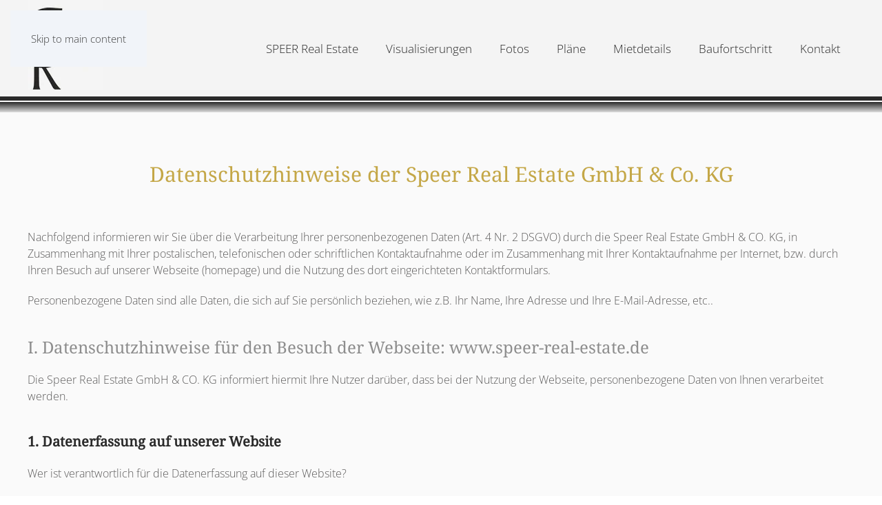

--- FILE ---
content_type: text/html; charset=utf-8
request_url: https://www.speer-real-estate.de/datenschutz.html
body_size: 15182
content:
<!DOCTYPE html>
<html lang="en-gb" dir="ltr">
    <head>
        <meta name="viewport" content="width=device-width, initial-scale=1">
        <link rel="icon" href="/images/favicon-1.png" sizes="any">
                <link rel="apple-touch-icon" href="/images/apple-touch-icon.png">
        <meta charset="utf-8">
	<meta name="author" content="SPEER Real Estate GmbH &amp; Co. KG Mannheim">
	<meta name="robots" content="max-snippet:-1, max-image-preview:large, max-video-preview:-1">
	<meta name="description" content="Datenschutzerklärung: SPEER Real Estate GmbH &amp; Co. KG in Mannheim.">
	<meta name="generator" content="Joomla! - Open Source Content Management">
	<title>Datenschutzerklärung SPEER Real Estate GmbH &amp; Co. KG, Mannheim</title>
<link href="/media/vendor/joomla-custom-elements/css/joomla-alert.min.css?0.4.1" rel="stylesheet">
	<link href="/media/system/css/joomla-fontawesome.min.css?4.5.33" rel="preload" as="style" onload="this.onload=null;this.rel='stylesheet'">
	<link href="/templates/yootheme/css/theme.9.css?1768247481" rel="stylesheet">
	<link href="/media/com_rstbox/css/vendor/animate.min.css?b331d4" rel="stylesheet">
	<link href="/media/com_rstbox/css/engagebox.css?b331d4" rel="stylesheet">
	<style>.eb-1 .eb-dialog{--eb-max-width:60px;--eb-height:auto;--eb-padding:0;--eb-border-radius:0;--eb-background-color:rgba(236, 235, 234, 1);--eb-text-color:rgba(0, 172, 243, 1);--eb-dialog-shadow:var(--eb-shadow-none);--eb-border-style:none;--eb-border-color:rgba(46, 198, 100, 1);--eb-border-width:15px;--eb-overlay-enabled:0;--eb-bg-image-enabled:0;--eb-background-image:none;}.eb-1 .eb-close{--eb-close-button-inside:block;--eb-close-button-outside:none;--eb-close-button-icon:block;--eb-close-button-image:none;--eb-close-button-font-size:22px;--eb-close-button-color:rgba(99, 99, 99, 1);--eb-close-button-hover-color:rgba(179, 179, 179, 1);}.eb-1.eb-inst{justify-content:flex-end;align-items:flex-end;}</style>
	<style>.eb-1 {
                --animation_duration: 400ms;

            }
        </style>
<script type="application/json" class="joomla-script-options new">{"joomla.jtext":{"ERROR":"Error","MESSAGE":"Message","NOTICE":"Notice","WARNING":"Warning","JCLOSE":"Close","JOK":"OK","JOPEN":"Open"},"system.paths":{"root":"","rootFull":"https:\/\/www.speer-real-estate.de\/","base":"","baseFull":"https:\/\/www.speer-real-estate.de\/"},"csrf.token":"10ad77490a3a5f2fc9df8cb082bb84c0","plg_system_schedulerunner":{"interval":300}}</script>
	<script src="/media/system/js/core.min.js?a3d8f8"></script>
	<script src="/media/vendor/webcomponentsjs/js/webcomponents-bundle.min.js?2.8.0" nomodule defer></script>
	<script src="/media/system/js/joomla-hidden-mail.min.js?80d9c7" type="module"></script>
	<script src="/media/system/js/messages.min.js?9a4811" type="module"></script>
	<script src="/media/plg_system_schedulerunner/js/run-schedule.min.js?229d3b" type="module"></script>
	<script src="/templates/yootheme/vendor/assets/uikit/dist/js/uikit.min.js?4.5.33"></script>
	<script src="/templates/yootheme/vendor/assets/uikit/dist/js/uikit-icons-joline.min.js?4.5.33"></script>
	<script src="/templates/yootheme/js/theme.js?4.5.33"></script>
	<script src="/media/com_rstbox/js/engagebox.js?b331d4"></script>
	<script src="/media/com_widgetkit/js/maps.js" defer></script>
	<script type="application/ld+json">{"@context":"https://schema.org","@graph":[{"@type":"Organization","@id":"https://www.speer-real-estate.de/#/schema/Organization/base","name":"SPEER Real Estate GmbH & Co. KG","url":"https://www.speer-real-estate.de/"},{"@type":"WebSite","@id":"https://www.speer-real-estate.de/#/schema/WebSite/base","url":"https://www.speer-real-estate.de/","name":"SPEER Real Estate GmbH & Co. KG","publisher":{"@id":"https://www.speer-real-estate.de/#/schema/Organization/base"}},{"@type":"WebPage","@id":"https://www.speer-real-estate.de/#/schema/WebPage/base","url":"https://www.speer-real-estate.de/datenschutz.html","name":"Datenschutzerklärung SPEER Real Estate GmbH & Co. KG, Mannheim","description":"Datenschutzerklärung: SPEER Real Estate GmbH & Co. KG in Mannheim.","isPartOf":{"@id":"https://www.speer-real-estate.de/#/schema/WebSite/base"},"about":{"@id":"https://www.speer-real-estate.de/#/schema/Organization/base"},"inLanguage":"en-GB"},{"@type":"Article","@id":"https://www.speer-real-estate.de/#/schema/com_content/article/31","name":"Datenschutz","headline":"Datenschutz","inLanguage":"en-GB","isPartOf":{"@id":"https://www.speer-real-estate.de/#/schema/WebPage/base"}}]}</script>
	<script>window.yootheme ||= {}; var $theme = yootheme.theme = {"i18n":{"close":{"label":"Close"},"totop":{"label":"Back to top"},"marker":{"label":"Open"},"navbarToggleIcon":{"label":"Open Menu"},"paginationPrevious":{"label":"Previous page"},"paginationNext":{"label":"Next Page"},"searchIcon":{"toggle":"Open Search","submit":"Submit Search"},"slider":{"next":"Next slide","previous":"Previous slide","slideX":"Slide %s","slideLabel":"%s of %s"},"slideshow":{"next":"Next slide","previous":"Previous slide","slideX":"Slide %s","slideLabel":"%s of %s"},"lightboxPanel":{"next":"Next slide","previous":"Previous slide","slideLabel":"%s of %s","close":"Close"}}};</script>
	<script type="text/javascript">
    UIkit.util.ready(function() {
    UIkit.icon.add('navbar-toggle-icon', '<svg width="30" height="30" viewBox="0 0 20 20" xmlns="http://www.w3.org/2000/svg" data-svg="navbar-toggle-icon"><rect y="9" width="20" height="3"></rect><rect y="3" width="20" height="3"></rect><rect y="15" width="20" height="3"></rect></svg>');
});
</script>
	<!-- Start: Google Structured Data -->
<script type="application/ld+json" data-type="gsd">
{
    "@context": "https://schema.org",
    "@type": "BreadcrumbList",
    "itemListElement": [
        {
            "@type": "ListItem",
            "position": 1,
            "name": "Home",
            "item": "https://www.speer-real-estate.de"
        },
        {
            "@type": "ListItem",
            "position": 2,
            "name": "Datenschutz",
            "item": "https://www.speer-real-estate.de/datenschutz.html"
        }
    ]
}
</script>
<!-- End: Google Structured Data -->

    </head>
    <body class="">

        <div class="uk-hidden-visually uk-notification uk-notification-top-left uk-width-auto">
            <div class="uk-notification-message">
                <a href="#tm-main" class="uk-link-reset">Skip to main content</a>
            </div>
        </div>

        
        
        <div class="tm-page">

                        


<header class="tm-header-mobile uk-hidden@m">


        <div uk-sticky show-on-up animation="uk-animation-slide-top" cls-active="uk-navbar-sticky" sel-target=".uk-navbar-container">
    
        <div class="uk-navbar-container">

            <div class="uk-container uk-container-expand">
                <nav class="uk-navbar" uk-navbar="{&quot;align&quot;:&quot;left&quot;,&quot;container&quot;:&quot;.tm-header-mobile &gt; [uk-sticky]&quot;,&quot;boundary&quot;:&quot;.tm-header-mobile .uk-navbar-container&quot;}">

                    
                                        <div class="uk-navbar-center">

                                                    <a href="https://www.speer-real-estate.de/" aria-label="Back to home" class="uk-logo uk-navbar-item">
    <picture>
<source type="image/webp" srcset="/templates/yootheme/cache/22/speer-real-estate-logo-m-22e96b6d.webp 80w" sizes="(min-width: 80px) 80px">
<img alt="SPEER Real Estate" loading="eager" src="/templates/yootheme/cache/af/speer-real-estate-logo-m-af4336ad.png" width="80" height="87">
</picture></a>
                        
                        
                    </div>
                    
                                        <div class="uk-navbar-right">

                        
                                                    <a uk-toggle href="#tm-dialog-mobile" class="uk-navbar-toggle">

        
        <div uk-navbar-toggle-icon></div>

        
    </a>
                        
                    </div>
                    
                </nav>
            </div>

        </div>

        </div>
    



        <div id="tm-dialog-mobile" uk-offcanvas="container: true; overlay: true" mode="slide" flip>
        <div class="uk-offcanvas-bar uk-flex uk-flex-column">

                        <button class="uk-offcanvas-close uk-close-large" type="button" uk-close uk-toggle="cls: uk-close-large; mode: media; media: @s"></button>
            
                        <div class="uk-margin-auto-vertical">
                
<div class="uk-grid uk-child-width-1-1" uk-grid>    <div>
<div class="uk-panel" id="module-menu-dialog-mobile">

    
    
<ul class="uk-nav uk-nav-default">
    
	<li class="item-200"><a href="/">SPEER Real Estate</a></li>
	<li class="item-254"><a href="/visualisierungen.html">Visualisierungen</a></li>
	<li class="item-275"><a href="/impressionen.html">Fotos</a></li>
	<li class="item-255"><a href="/plaene.html">Pläne</a></li>
	<li class="item-252"><a href="/mietdetails.html">Mietdetails</a></li>
	<li class="item-253"><a href="/baufortschritt.html">Baufortschritt</a></li>
	<li class="item-202"><a href="/kontakt.html">Kontakt</a></li></ul>

</div>
</div>    <div>
<div class="uk-panel" id="module-124">

    
    
<ul class="uk-nav uk-nav-default">
    
	<li class="item-126"><a href="/impressum.html">Impressum</a></li>
	<li class="item-127 uk-active"><a href="/datenschutz.html">Datenschutz</a></li></ul>

</div>
</div></div>
            </div>
            
            
        </div>
    </div>
    
    
    

</header>




<header class="tm-header uk-visible@m">



        <div uk-sticky media="@m" cls-active="uk-navbar-sticky" sel-target=".uk-navbar-container">
    
        <div class="uk-navbar-container">

            <div class="uk-container">
                <nav class="uk-navbar" uk-navbar="{&quot;align&quot;:&quot;left&quot;,&quot;container&quot;:&quot;.tm-header &gt; [uk-sticky]&quot;,&quot;boundary&quot;:&quot;.tm-header .uk-navbar-container&quot;}">

                                        <div class="uk-navbar-left ">

                                                    <a href="https://www.speer-real-estate.de/" aria-label="Back to home" class="uk-logo uk-navbar-item">
    <picture>
<source type="image/webp" srcset="/templates/yootheme/cache/99/speer-real-estate-logo-h-99f48314.webp 110w" sizes="(min-width: 110px) 110px">
<img alt="SPEER Real Estate" loading="eager" src="/templates/yootheme/cache/aa/speer-real-estate-logo-h-aa16206f.jpeg" width="110" height="130">
</picture></a>
                        
                        
                        
                    </div>
                    
                    
                                        <div class="uk-navbar-right">

                                                    
<ul class="uk-navbar-nav">
    
	<li class="item-200"><a href="/">SPEER Real Estate</a></li>
	<li class="item-254"><a href="/visualisierungen.html">Visualisierungen</a></li>
	<li class="item-275"><a href="/impressionen.html">Fotos</a></li>
	<li class="item-255"><a href="/plaene.html">Pläne</a></li>
	<li class="item-252"><a href="/mietdetails.html">Mietdetails</a></li>
	<li class="item-253"><a href="/baufortschritt.html">Baufortschritt</a></li>
	<li class="item-202"><a href="/kontakt.html">Kontakt</a></li></ul>

                        
                                                    
                        
                    </div>
                    
                </nav>
            </div>

        </div>

        </div>
    







</header>

            
            

            <main id="tm-main" >

                
                <div id="system-message-container" aria-live="polite"></div>

                <!-- Builder #page -->
<div class="uk-section-default uk-section uk-padding-remove-vertical" uk-scrollspy="target: [uk-scrollspy-class]; cls: uk-animation-fade; delay: false;">
    
        
        
        
            
                
                    <div class="uk-grid tm-grid-expand uk-grid-collapse uk-child-width-1-1 uk-margin-remove-vertical">
<div class="uk-width-1-1@m">
    
        
            
            
            
                
                    <div uk-scrollspy-class><div style="margin-top: 2px; height: 15px; background: linear-gradient(to bottom, #2a2a2a,#ddd);"></div></div>
                
            
        
    
</div></div>
                
            
        
    
</div>
<div class="uk-section-default uk-section">
    
        
        
        
            
                                <div class="uk-container">                
                    <div class="uk-grid tm-grid-expand uk-child-width-1-1 uk-margin">
<div class="uk-width-1-1@m">
    
        
            
            
            
                
                    
<h1 class="uk-h1 uk-text-center">        Datenschutzhinweise der Speer Real Estate GmbH & Co. KG    </h1>
                
            
        
    
</div></div><div class="uk-grid tm-grid-expand uk-grid-large uk-child-width-1-1 uk-margin-medium">
<div class="uk-width-1-1@m">
    
        
            
            
            
                
                    <div class="uk-panel uk-margin"><title></title>
<p>Nachfolgend informieren wir Sie über die Verarbeitung Ihrer personenbezogenen Daten (Art. 4 Nr. 2 DSGVO) durch die Speer Real Estate GmbH & CO. KG,  in Zusammenhang mit Ihrer postalischen, telefonischen oder schriftlichen Kontaktaufnahme  oder im Zusammenhang mit Ihrer Kontaktaufnahme per Internet, bzw. durch Ihren Besuch auf unserer Webseite (homepage)  und die Nutzung des dort eingerichteten Kontaktformulars. 
</p>
<p>Personenbezogene Daten sind alle Daten, die sich auf Sie persönlich beziehen, wie z.B. Ihr Name, Ihre Adresse und Ihre E-Mail-Adresse, etc..
</p>

<h2>I. Datenschutzhinweise für den Besuch der Webseite: www.speer-real-estate.de</h2>

<p>Die Speer Real Estate GmbH & CO. KG informiert hiermit Ihre Nutzer darüber, dass bei der Nutzung der Webseite, personenbezogene Daten von Ihnen verarbeitet werden.
</p>
<h3>1. Datenerfassung auf unserer Website</h3>

<p>Wer ist verantwortlich für die Datenerfassung auf dieser Website?</p><p>
Die Datenverarbeitung auf dieser Website erfolgt durch den Websitebetreiber. Dessen Kontaktdaten können Sie dem Impressum dieser Website entnehmen.</p>

<p>Wie erfassen wir Ihre Daten?</p>

<p>Ihre Daten werden zum einen dadurch erhoben, dass Sie uns diese mitteilen. Hierbei kann es sich z.B. um Daten handeln, die Sie in ein Kontaktformular eingeben.
Mit jedem Zugriff auf dieses Angebot werden durch uns bzw. den Webspace-Provider automatisch Informationen erfasst. Diese Informationen, auch als Server-Logfiles bezeichnet, sind allgemeiner Natur und erlauben keine Rückschlüsse auf Ihre Person. 
Erfasst werden unter anderem: Name der Webseite, Datei, Datum, Datenmenge, Webbrowser und Webbrowser-Version, Betriebssystem, der Domainname Ihres Internet-Providers, die sogenannte Referrer-URL (jene Seite, von der aus Sie auf unser Angebot zugegriffen haben) und die IP-Adresse.
Ohne diese Daten wäre es technisch teils nicht möglich, die Inhalte der Webseite auszuliefern und darzustellen. Insofern ist die Erfassung der Daten zwingend notwendig. Darüber hinaus verwenden wir die anonymen Informationen für statistische Zwecke. Sie helfen uns bei der Optimierung des Angebots und der Technik. Wir behalten uns zudem das Recht vor, die Log-Files bei Verdacht auf eine rechtswidrige Nutzung unseres Angebotes nachträglich zu kontrollieren. </p>

<p>Datensparsamkeit
</p>
<p>Personenbezogene Daten speichern wir gemäß den Grundsätzen der Datenvermeidung und Datensparsamkeit nur so lange, wie es erforderlich ist oder vom Gesetzgeber her vorgeschrieben wird (gesetzliche Speicherfrist). Entfällt der Zweck der erhobenen Informationen oder endet die Speicherfrist, sperren oder löschen wir die Daten. </p><p>
Ihre Rechte auf Auskunft, Berichtigung, Sperre, Löschung und Widerspruch</p><p>
Sie haben das Recht, auf Antrag unentgeltlich eine Auskunft, über die bei uns gespeicherten personenbezogenen Daten, anzufordern und/oder eine Berichtigung, Sperrung oder Löschung zu verlangen. Ausnahmen: Es handelt sich um die vorgeschriebene Datenspeicherung zur Geschäftsabwicklung oder die Daten unterliegen der gesetzlichen Aufbewahrungspflicht.<br>
Für diese Zwecke kontaktieren Sie uns bitte (Kontaktdaten unter 3.). <br>
Um eine Datensperre jederzeit berücksichtigen zu können, ist es erforderlich, die Daten für Kontrollzwecke in einer Sperrdatei vorzuhalten. Besteht keine gesetzliche Archivierungspflicht, können Sie auch die Löschung der Daten verlangen. Anderenfalls sperren wir die Daten, sofern Sie dies wünschen.</p>

<p>Welche Rechte haben Sie bezüglich Ihrer Daten?
</p>
<p>Sie haben jederzeit das Recht unentgeltlich Auskunft über Herkunft, Empfänger und Zweck Ihrer gespeicherten personenbezogenen Daten zu erhalten. Sie haben außerdem ein Recht, die Berichtigung, Sperrung oder Löschung dieser Daten zu verlangen. Hierzu sowie zu weiteren Fragen zum Thema Datenschutz können Sie sich jederzeit unter der im Impressum angegebenen Adresse an uns.
</p>
<h3>2.	Änderung unserer Datenschutzerklärung
</h3>
<p>Um zu gewährleisten, dass unsere Datenschutzerklärung stets den aktuellen gesetzlichen Vorgaben entspricht, behalten wir uns jederzeit Änderungen vor. Das gilt auch für den Fall, dass die Datenschutzerklärung aufgrund neuer oder überarbeiteter Leistungen, zum Beispiel neuer Serviceleistungen, angepasst werden muss. Die neue Datenschutzerklärung greift dann bei Ihrem nächsten Besuch auf unserem Angebot.
</p>
<p>Kontaktformular
</p>
<p>Wenn Sie uns über das Onlineformular oder per E-Mail kontaktieren, speichern wir die von Ihnen getätigten Angaben, um Ihre Anfrage beantworten und mögliche Anschlussfragen stellen zu können. 
</p>
<p>Analyse-Tools und Tools von Drittanbietern</p>

<p>Beim Besuch unserer Website kann Ihr Surf-Verhalten statistisch ausgewertet werden. Das geschieht vor allem mit Cookies und mit sogenannten Analyseprogrammen. Die Analyse Ihres Surf-Verhaltens erfolgt in der Regel anonym; das Surf-Verhalten kann nicht zu Ihnen zurückverfolgt werden. Sie können dieser Analyse widersprechen oder sie durch die Nichtbenutzung bestimmter Tools verhindern. Detaillierte Informationen dazu finden Sie in der folgenden Datenschutzerklärung.</p>

<p>Sie können dieser Analyse widersprechen. Über die Widerspruchsmöglichkeiten werden wir Sie in dieser Datenschutzerklärung informieren.
</p>
<h3>3. Allgemeine Hinweise und Pflichtinformationen
</h3>
<p>Datenschutz
</p>
<p>Die Betreiber dieser Seiten nehmen den Schutz Ihrer persönlichen Daten sehr ernst und halten uns strikt an die zurzeit gültigen Regeln des Datenschutzgesetzes. Personenbezogene Daten werden auf dieser Webseite nur im technisch notwendigen Umfang erhoben. In keinem Fall werden die erhobenen Daten verkauft oder an Dritte überlassen. </p>

<p>Wenn Sie diese Website benutzen, werden verschiedene personenbezogene Daten erhoben. Personenbezogene Daten sind Daten, mit denen Sie persönlich identifiziert werden können. Die nachstehende Erklärung gibt Ihnen einen Überblick wie wir, von der Firma Speer Real Estate GmbH & Co. KG, diesen Schutz gewährleisten und welche Art von Daten zu welchem Zweck erhoben wird: 
</p>
<p>Wir weisen darauf hin, dass die Datenübertragung im Internet (z.B. bei der Kommunikation per E-Mail) Sicherheitslücken aufweisen kann. Ein lückenloser Schutz der Daten vor dem Zugriff durch Dritte ist nicht möglich.
</p>
<p>Hinweis zur verantwortlichen Stelle
</p>
<p>Die verantwortliche Stelle für die Datenverarbeitung auf dieser Website ist:
</p>
<p>Speer Real Estate GmbH & Co. KG<br>
vertreten durch die Komplementärin Speer Real Estate Verwaltungs GmbH<br>
vertreten durch die Geschäftsführer Daniela Speer und Michael Speer <br>
Schneeberger Str. 16 <br>68309 Mannheim<br>
Telefon: 0621/976 953 60<br>
E-Mail: <joomla-hidden-mail  is-link="1" is-email="1" first="aW5mbw==" last="c3BlZXItcmVhbC1lc3RhdGUuZGU=" text="aW5mb0BzcGVlci1yZWFsLWVzdGF0ZS5kZQ==" base="" >This email address is being protected from spambots. You need JavaScript enabled to view it.</joomla-hidden-mail><br>
<a href="https://www.speer-real-estate.de">https://www.speer-real-estate.de</a></p>

<p>Verantwortliche Stelle ist die natürliche oder juristische Person, die allein oder gemeinsam mit anderen über die Zwecke und Mittel der Verarbeitung von personenbezogenen Daten (z.B. Namen, E-Mail-Adressen o. ä.) entscheidet. 
</p>
<p>Widerruf Ihrer Einwilligung zur Datenverarbeitung
</p>
<p>Viele Datenverarbeitungsvorgänge sind nur mit Ihrer ausdrücklichen Einwilligung möglich. Sie können eine bereits erteilte Einwilligung jederzeit widerrufen. Dazu reicht eine formlose Mitteilung per E-Mail an uns. Die Rechtmäßigkeit der bis zum Widerruf erfolgten Datenverarbeitung bleibt vom Widerruf unberührt. 
</p>
<p>Beschwerderecht bei der zuständigen Aufsichtsbehörde
</p>
<p>Im Falle datenschutzrechtlicher Verstöße steht dem Betroffenen ein Beschwerderecht bei der zuständigen Aufsichtsbehörde zu. Zuständige Aufsichtsbehörde in datenschutzrechtlichen Fragen ist der Landesdatenschutzbeauftragte des Bundeslandes, in dem unser Unternehmen seinen Sitz hat. Eine Liste der Datenschutzbeauftragten sowie deren Kontaktdaten können folgendem Link entnommen werden: <a href="https://www.bfdi.bund.de/DE/Infothek/Anschriften_Links/anschriften_links-node.html" target="_blank">https://www.bfdi.bund.de/DE/Infothek/Anschriften_Links/anschriften_links-node.html</a>. </p>
<p>SSL- bzw. TLS-Verschlüsselung
</p>
<p>Diese Seite nutzt aus Sicherheitsgründen und zum Schutz der Übertragung vertraulicher Inhalte, wie zum Beispiel Bestellungen oder Anfragen, die Sie an uns als Seitenbetreiber senden, eine SSL-bzw. TLS-Verschlüsselung. Eine verschlüsselte Verbindung erkennen Sie daran, dass die Adresszeile des Browsers von "http://" auf "https://" wechselt und an dem Schloss-Symbol in Ihrer Browserzeile.<br>
Wenn die SSL- bzw. TLS-Verschlüsselung aktiviert ist, können die Daten, die Sie an uns übermitteln, nicht von Dritten mitgelesen werden. </p>
<p>Auskunft, Sperrung, Löschung
</p>
<p>Sie haben im Rahmen der geltenden gesetzlichen Bestimmungen jederzeit das Recht auf unentgeltliche Auskunft über Ihre gespeicherten personenbezogenen Daten, deren Herkunft und Empfänger und den Zweck der Datenverarbeitung und ggf. ein Recht auf Berichtigung, Sperrung oder Löschung dieser Daten. Hierzu sowie zu weiteren Fragen zum Thema personenbezogene Daten können Sie sich jederzeit unter der im Impressum angegebenen Adresse an uns wenden.
</p>
<p>Widerspruch gegen Werbe-Mails</p>

<p>Der Nutzung von im Rahmen der Impressumspflicht veröffentlichten Kontaktdaten zur Übersendung von nicht ausdrücklich angeforderter Werbung und Informationsmaterialien wird hiermit widersprochen. Die Betreiber der Seiten behalten sich ausdrücklich rechtliche Schritte im Falle der unverlangten Zusendung von Werbeinformationen, etwa durch Spam-E-Mails, vor.
</p>
<h3>4. Datenerfassung auf unserer Website</h3>

<p>Cookies
</p>
<p>Die Internetseiten verwenden teilweise so genannte Cookies. Cookies richten auf Ihrem Rechner keinen Schaden an und enthalten keine Viren. Cookies dienen dazu, unser Angebot nutzerfreundlicher, effektiver und sicherer zu machen. Cookies sind kleine Textdateien, die auf Ihrem Rechner abgelegt werden und die Ihr Browser speichert.<br>
Die meisten der von uns verwendeten Cookies sind so genannte "Session-Cookies". Sie werden nach Ende Ihres Besuchs automatisch gelöscht. Andere Cookies bleiben auf Ihrem Endgerät gespeichert bis Sie diese löschen. Diese Cookies ermöglichen es uns, Ihren Browser beim nächsten Besuch wiederzuerkennen.<br>
Sie können Ihren Browser so einstellen, dass Sie über das Setzen von Cookies informiert werden und Cookies nur im Einzelfall erlauben, die Annahme von Cookies für bestimmte Fälle oder generell ausschließen sowie das automatische Löschen der Cookies beim Schließen des Browser aktivieren. Bei der Deaktivierung von Cookies kann die Funktionalität dieser Website eingeschränkt sein. <br>
Cookies, die zur Durchführung des elektronischen Kommunikationsvorgangs oder zur Bereitstellung bestimmter, von Ihnen erwünschter Funktionen (z.B. Warenkorbfunktion) erforderlich sind, werden auf Grundlage von Art. 6 Abs. 1 lit. f DSGVO gespeichert. Der Websitebetreiber hat ein berechtigtes Interesse an der Speicherung von Cookies zur technisch fehlerfreien und optimierten Bereitstellung seiner Dienste. Soweit andere Cookies (z.B. Cookies zur Analyse Ihres Surfverhaltens) gespeichert werden, werden diese in dieser Datenschutzerklärung gesondert behandelt.</p>
<p>Server-Log-Dateien
</p>
<p>Der Provider der Seiten erhebt und speichert automatisch Informationen in so genannten Server-Log-Dateien, die Ihr Browser automatisch an uns übermittelt. Dies sind:</p>

<ul class="uk-list uk-list-bullet"><li>Browsertyp und Browserversion
</li><li>verwendetes Betriebssystem
</li><li>Referrer URL
</li><li>Hostname des zugreifenden Rechners</li>
<li>Uhrzeit der Serveranfrage
</li><li>IP-Adresse</li></ul>


<p>Eine Zusammenführung dieser Daten mit anderen Datenquellen wird nicht vorgenommen. </p>

<p>Grundlage für die Datenverarbeitung ist Art. 6 Abs. 1 lit. b DSGVO, der die Verarbeitung von Daten zur Erfüllung eines Vertrags oder vorvertraglicher Maßnahmen gestattet. 
</p>
<p>Kontaktformular
</p>
<p>Wenn Sie uns per Kontaktformular Anfragen zukommen lassen, werden Ihre Angaben aus dem Anfrageformular inklusive der von Ihnen dort angegebenen Kontaktdaten zwecks Bearbeitung der Anfrage und für den Fall von Anschlussfragen bei uns gespeichert. Diese Daten geben wir nicht ohne Ihre Einwilligung weiter.<br>
Die Verarbeitung der in das Kontaktformular eingegebenen Daten erfolgt somit ausschließlich auf Grundlage Ihrer Einwilligung (Art. 6 Abs. 1 lit. a DSGVO). Sie können diese Einwilligung jederzeit widerrufen. Dazu reicht eine formlose Mitteilung per E-Mail an uns. Die Rechtmäßigkeit der bis zum Widerruf erfolgten Datenverarbeitungsvorgänge bleibt vom Widerruf unberührt.<br>
Die von Ihnen im Kontaktformular eingegebenen Daten verbleiben bei uns, bis Sie uns zur Löschung auffordern, Ihre Einwilligung zur Speicherung widerrufen oder der Zweck für die Datenspeicherung entfällt (z.B. nach abgeschlossener Bearbeitung Ihrer Anfrage). Zwingende gesetzliche Bestimmungen – insbesondere Aufbewahrungsfristen – bleiben unberührt.</p>
<h3>5. Plugins und Tools</h3>

<p>Google Web Fonts
</p>
<p>
Diese Seite nutzt zur einheitlichen Darstellung von Schriftarten so genannte Web Fonts, die von Google bereitgestellt werden. Die Google Fonts sind lokal installiert. Eine Verbindung zu Servern von Google findet dabei nicht statt.
</p>
</div><div class="uk-panel uk-margin-medium"><h2>II. Allgemeine Hinweise zum Datenschutz der Speer Real Estate GmbH & CO. KG
</h2><h3>1.	Zu welchen Zwecken verarbeiten wir Ihre Daten und auf welcher Rechtsgrundlage?  
</h3>
<p>Wir verarbeiten Ihre personenbezogenen Daten im Einklang mit den Bestimmungen der Europäischen Datenschutz-Grundverordnung (DSGVO) und dem Bundesdatenschutzgesetz (BDSG) zu verschiedenen Zwecken. Grundsätzlich kommen als Zwecke der Verarbeitung in Betracht: Die Verarbeitung zur Anbahnung von Vertragsverhältnissen (Art. 6 Abs. 1 lit. b DSGVO, § 26 Abs. 1 BDSG), zur Wahrung berechtigter Interessen (Art. 6 Abs. 1 lit. f DSGVO), aufgrund Ihrer Einwilligung (Art. 6 Abs. 1 lit. a DSGVO, Art. 9 Abs. 2 lit a und b DSGVO). Weitere Einzelheiten zum Zweck der Datenverarbeitung können Sie den untenstehenden Hinweisen im Abschnitt „III. Besondere Informationen“ entnehmen (dort Ziffer 2).
</p><h3>2.	Zugriff auf Daten
</h3><p>Die personenbezogenen Daten werden von der Speer Real Estate GmbH & Co. KG verarbeitet, und zwar im Einzelnen insbesondere durch
</p><ul class="uk-list uk-list-bullet"><li>Mitarbeiter und Berater, die zur Verwaltung der Webseite berechtigt sind und
die damit verbundenen Dienstleistungen zur Verfügung stellen;</li>
<li>Drittanbieter-Unternehmen (z. B. IT Dienstleister, Hosting-Provider usw.), auf die
Speer Real Estate GmbH & Co. KG Dienstleistungen mit Verarbeitungsvorgängen im Rahmen einer
Auftragsverarbeitung ausgelagert hat.</li></ul>

<h3>3.	Wer bekommt Ihre Daten?
</h3>
<p>Innerhalb der SPEER Real Estate GmbH & CO. KG. erhalten nur diejenigen Stellen Ihre Daten, die mit der Vorbereitung und der Durchführung des Bewerbungsprozesses betraut sind. Das sind die Mitarbeiter in der zuständigen Fachabteilung sowie die Führungskräfte und die potentiellen Vorgesetzten. Auch von uns eingesetzte und im Auftrag tätige Dienstleister (sog. Auftragsverarbeiter, vgl. Art. 28 DSGVO, § 62 BDSG) können zu diesen genannten Zwecken Daten verarbeiten. Einzelheiten zu den von uns eingesetzten Auftragsverarbeitern sowie den konkreten Empfängern, die personenbezogene Daten erhalten, können Sie den untenstehenden Hinweisen im Abschnitt „III. Besondere Informationen“ entnehmen (dort Ziffer 3).<br>

Sofern Ihre Kontaktanfrage Angebote anderer Unternehmen der Speer Real Estate GmbH & Co. KG Gruppe betrifft, übermittelt die Speer Real Estate GmbH & Co. KG die von Ihnen in diesem Fall eingegebenen personenbezogenen Daten an das jeweilige Unternehmen aus der Speer Real Estate GmbH & Co. KG. Gruppe nach Ihrer vorherigen Einwilligung.<br>

Darüber hinaus werden Ihre personenbezogenen Daten von Speer Real Estate GmbH & Co. KG nicht weitergegeben.</p>
<h3>4.	Wie werden Ihre Daten gespeichert? 
</h3><p>Soweit erforderlich, verarbeiten und speichern wir Ihre personenbezogenen Daten für die Dauer des Bewerbungs- und Angebotsprozesses. Spätestens nach einer Datenspeicherdauer von <strong>12  Monate</strong> werden Ihre Daten von uns automatisch gelöscht, außer Sie wünschen ausdrücklich eine Verlängerung der Speicherdauer Ihrer Daten, damit Sie weiterhin unsererseits bei aktuellen  Immobilienangeboten berücksichtigt werden. Dies ist Ihrerseits schriftlich anzumelden. Eine automatische Löschung Ihrer Daten gilt weiterhin nicht, soweit die Verarbeitung und Speicherung Ihrer personenbezogenen Daten im konkreten Fall zur Geltendmachung, Ausübung oder Verteidigung von Rechtsansprüchen (Dauer eines Rechtsstreits) erforderlich ist. Jederzeit können Sie schriftlich oder per E-Mail an die <joomla-hidden-mail  is-link="1" is-email="1" first="aW5mbw==" last="c3BlZXItcmVhbC1lc3RhdGUuZGU=" text="aW5mb0BzcGVlci1yZWFsLWVzdGF0ZS5kZQ==" base="" >This email address is being protected from spambots. You need JavaScript enabled to view it.</joomla-hidden-mail> die Speicherung Ihrer Daten widerrufen; in diesem Fall werden Ihre Daten unverzüglich gelöscht. <br>
Wenn es im Anschluss des Bewerbungsverfahrens zu einem Vertragsverhältnis  kommt, werden die Daten zunächst weiterhin gespeichert und in die bei uns geführte Akte überführt. Über Art, Umfang und Dauer der Datenspeicherung im Fall der Begründung eines Vertragsverhältnisses werden wir Sie selbstverständlich gesondert informieren.</p>
<h3>5.	Besteht für Sie eine Pflicht zur Bereitstellung von Daten? 
</h3><p>Es besteht keine gesetzliche oder vertragliche Pflicht zur Bereitstellung von Daten. Im Rahmen Ihrer Bewerbung sollen Sie nur diejenigen personenbezogenen Daten bereitstellen, die für die Aufnahme und Durchführung der Bewerbung erforderlich sind. Ohne diese Daten werden wir jedoch Ihre Aufnahme in den Bewerbungsprozess ablehnen müssen. 
</p><h3>6.	Werden Ihre Daten in ein Drittland oder an eine internationale Organisation übermittelt? 
</h3><p>Eine Datenübermittlung in Drittstaaten findet nicht statt.
</p><h3>7.	Inwieweit gibt es eine automatisierte Entscheidungsfindung im Einzelfall? 
</h3><p>Unserer Entscheidungsfindung im Rahmen des Bewerbungsprozesses beruht nicht auf einer automatisierten Verarbeitung gemäß Artikel 22 DSGVO. 
</p><h3>8.	Inwieweit werden meine Daten für die Profilbildung genutzt? 
</h3><p>Ihre Daten werden nicht zu einer Profilbildung (Profiling) genutzt. Profiling ist jede Art der automatisierten Verarbeitung personenbezogener Daten, die darin besteht, dass diese Daten verwendet werden, um bestimmte persönliche Aspekte zu analysieren oder vorherzusagen. 
</p><h3>9.	Welche Datenschutzrechte haben Sie? 
</h3><p>Jede betroffene Person hat das Recht auf Auskunft nach Art. 15 DSGVO, das Recht auf Berichtigung nach Art. 16 DSGVO, das Recht auf Löschung nach Art. 17 DSGVO, das Recht auf Einschränkung der Verarbeitung nach Art. 18 DSGVO sowie das Recht auf Datenübertragbarkeit aus Art. 20 DSGVO. Zur Ausübung der vorgenannten Rechte können Sie sich an <joomla-hidden-mail  is-link="1" is-email="1" first="aW5mbw==" last="c3BlZXItcmVhbC1lc3RhdGUuZGU=" text="aW5mb0BzcGVlci1yZWFsLWVzdGF0ZS5kZQ==" base="" >This email address is being protected from spambots. You need JavaScript enabled to view it.</joomla-hidden-mail> wenden oder an die im Impressum genannte Adresse wenden.
</p><p>Soweit die Verarbeitung Ihrer personenbezogenen Daten zur Wahrnehmung unserer berechtigten Interessen gemäß Art. 6 Abs. 1 lit. f) DSGVO erfolgt, können Sie dieser Verarbeitung nach Maßgabe der gesetzlichen Vorgaben in Art. 21 DSGVO widersprechen. Legen Sie Widerspruch ein, werden wir Ihre personenbezogenen Daten nicht mehr verarbeiten, es sei denn, wir können zwingende schutzwürdige Gründe für die Verarbeitung nachweisen, die Ihre Interessen, Rechte und Freiheiten überwiegen, oder die Verarbeitung dient der Geltendmachung, Ausübung oder Verteidigung von Rechtsansprüchen. Der Widerspruch kann formfrei per E-Mail an die <joomla-hidden-mail  is-link="1" is-email="1" first="aW5mbw==" last="c3BlZXItcmVhbC1lc3RhdGUuZGU=" text="aW5mb0BzcGVlci1yZWFsLWVzdGF0ZS5kZQ==" base="" >This email address is being protected from spambots. You need JavaScript enabled to view it.</joomla-hidden-mail> erklärt werden. 
</p><p>Soweit die Verarbeitung auf Ihrer Einwilligung beruht, haben Sie das Recht, diese Einwilligung jederzeit zu widerrufen, ohne dass die Rechtmäßigkeit der aufgrund der Einwilligung bis zum Widerruf erfolgten Verarbeitung berührt wird. Der Widerruf kann formfrei per E-Mail an <joomla-hidden-mail  is-link="1" is-email="1" first="aW5mbw==" last="c3BlZXItcmVhbC1lc3RhdGUuZGU=" text="aW5mb0BzcGVlci1yZWFsLWVzdGF0ZS5kZQ==" base="" >This email address is being protected from spambots. You need JavaScript enabled to view it.</joomla-hidden-mail> erklärt werden.
</p><p>Darüber hinaus besteht ein Beschwerderecht bei einer Datenschutzaufsichtsbehörde (Art. 77 DSGVO), wenn Sie der Ansicht sind, dass die Verarbeitung Ihrer personenbezogenen Daten nicht rechtmäßig erfolgt. Das Beschwerderecht besteht unbeschadet eines anderweitigen verwaltungsrechtlichen oder gerichtlichen Rechtsbehelfs. Die für unser Unternehmen zuständige Datenschutzaufsichtsbehörde ist: Landesbeauftragter für Datenschutz und Informationsfreiheit Baden-Württemberg (LfDI BW), Königstrasse 10a, 70173 Stuttgart.</p>
</div><div class="uk-panel uk-margin-medium"><h2>III. Besondere Informationen 
</h2><p>In diesem Abschnitt - Besondere Informationen - möchten wir Sie noch detaillierter über die Verarbeitung Ihrer personenbezogenen Daten im Rahmen des Kotaktprozesses informieren. 
</p><h3>1. Welche Daten verarbeiten wir und aus welchen Quellen stammen diese? 
</h3><p>Anknüpfend an die o.g. Ausführungen verarbeiten wir im Rahmen der Benutzung der Online-Kontaktplattform die folgenden Daten bzw. Kategorien von Daten: 
</p><p><strong>a) Daten, die wir im Rahmen der KONTAKTAUFNAHME und / oder bei VERTRAGSABSCHLUSS erhalten.</strong></p>
<p>Wir verarbeiten dabei folgende Daten bzw. Kategorien von Daten, die wir von Ihnen direkt oder über von Ihnen beauftragte Personen erhalten: 
</p><ul class="uk-list uk-list-bullet"><li>Kontak-Stammtdaten: Vorname, Name, Anschrift, Firma, Telefonnummern und E-Mail-Adresse;</li>
<li>bei Vertragsabschluss: Bonitätsauskünfte, Lebenslauf, Ausweiskopie, Bankverbindung, Gehaltsnachweis, Mietvertrag, Angaben zur Identität, (diese persönlichen sensiblen  Daten werden zu keiner Zeit an Dritte weitergegeben, sondern werden ausschließlich in der Speer Real Estate GmbH & Co. KG verarbeitet und gespeichert).</li><li>Anderweitige Daten, die Sie uns im Bewerbungsprozess freiwillig überlassen, indem Sie sie hochladen oder uns anderweitig zukommen lassen, wie etwa in Ihrem Schreiben (Immobilienwunsch, Mietwünsche). </li>
<li>Nutzungsdaten: Folgende Daten werden bei allen Besuchern der Website verarbeitet, auch denjenigen, die den Bewerbungsprozess nicht abschließen: IP Adresse, die aufgerufene Website, Datum und Uhrzeit des Abrufs.</li> 
<li>Kommunikationsdaten: Inhalte persönlicher oder telefonischer Gespräche und sonstige Daten, die im Rahmen der Kommunikation (z.B. bei telefonischer Kontaktaufnahme) mit Ihnen anfallen.</li> 
<li>Datenschutzrechtliche Erklärungen: 
<br>
- Einwilligungserklärungen zur Verarbeitung von personenbezogenen Daten; <br>
- Erklärungen zum Widerruf etwaiger von Ihnen erteilter Einwilligungen; Erklärungen zum Widerspruch gegen die Verarbeitung personenbezogener Daten; <br>
 - Erklärungen zur Geltendmachung Ihrer Rechte auf Auskunft, Berichtigung, Löschung, Einschränkung der Verarbeitung, Datenübertragbarkeit einschließlich der Informationen, die Sie uns bei der Geltendmachung Ihrer Rechte mitteilen.</li></ul>
<p><strong>b) Daten, die wir eigenständig generiert haben. Wir weisen jedem Kontakt eine eigene betriebsinterne Nummer zu. </strong></p>
<p><strong>c) Daten, die wir von Dritten erhalten. Wir verarbeiten keine Daten bzw. Kategorien von Daten, die wir von Dritten erhalten.</strong></p>
<h3>2. Zu welchen Zwecken verarbeiten wir Ihre Daten und auf welcher Rechtsgrundlage? 
</h3>
<p>Anknüpfend an die Ausführungen im Abschnitt „I. Allgemeine Informationen“ verarbeiten wir Ihre personenbezogenen Daten auf Basis der folgenden Rechtsgrundlagen zu den folgenden Zwecken: </p>
</div><div><table class="uk-table uk-table-striped uk-table-responsive">
    <thead>
        <tr>
            <th>Zweck / berechtigtes Interesse</th>
            <th>Verarbeitete Daten bzw. Kategorie von</th>
            <th>Rechtsgrundlage(n)</th>
        </tr>
    </thead>
    <tbody>
        <tr>
            <td>Nutzung der Website zur Kontaktaufnahme / Vertragsanbahnung einschließlich der Kommunikation mit der betroffenen Person</td>
            <td>Stammdaten, Daten wie Bewerber auf die Anzeige aufmerksam geworden ist, Kommunikationsdaten, Bewerbungsnummer, anderweitige Daten die Sie uns im Kontaktprozess freiwillig überlassen, indem Sie sie hochladen oder uns anderweitig zukommen lassen, wie etwa in Ihrem Schreiben, Daten über den Immobilienwunsch, Mietwunsch</td>
            <td>Art. 6 Abs. 1 lit. b DSGVO; § 26 Abs. 1 BDSG.</td>
        </tr>
        <tr>
            <td>Erfüllung der Anfrage der Nutzer</td>
            <td>z.B. Verwaltung von Anfragen des Kontaktes, Verwaltung von Bestellungen des Kontaktes von  regelmäßigen,, elektronischen Newslettern, mit werblichen Informationen über Immobilienangebote der Speer Real Estate GmbH & Co.KG., Daten über den Immobilienwunsch, Mietwunsch</td>
            <td>Art. 6 Abs. 1 lit. b DSGVO; § 26 Abs. 1 BDSG.</td>
        </tr>
        <tr>
            <td>Bei, bzw. VOR Zustandekommen eines Vertrags werden die Daten in der Akte des Betroffenen gespeichert. Diese Daten dienen dann als Grundlage für die künftige Zusammenarbeit </td>
            <td>Stammdaten, Daten wie Bewerber auf die Stelle aufmerksam geworden ist, Kommunikationsdaten, Anderweitige Daten die Sie uns im Bewerbungsprozess freiwillig überlassen, indem Sie sie hochladen oder uns anderweitig zukommen lassen, wie etwa in Ihrem Kontaktschreiben, Daten über den Immobilienwunsch, Mietwunsch, Bankverbindung, Ausweiskopie, Bonitätsnachweis, Gehaltsnachweis, Mietvertrag, Angaben zur Identitiät, Lebenslauf, bei Kauf einer Immobilie: Grundbuch, Strom, Öl-Gas-Fernwärmeabrechnungen, Einzelkostennebenabrechnungen, Kaufvertrag</td>
            <td>Art. 6 Abs. 1 lit. f DSGVO</td>
        </tr>
        <tr>
            <td>Bei Zustandekommen eines Vertrags werden die Daten außerdem zur Missbrauchskontrolle in die Personalakte des Betroffenen gespeichert.</td>
            <td>Stammdaten, Daten wie Bewerber auf die Stelle aufmerksam geworden ist, Kommunikationsdaten, Anderweitige Daten die Sie uns im Bewerbungsprozess freiwillig überlassen, indem Sie sie hochladen oder uns anderweitig zukommen lassen, wie etwa in Ihrem Kontaktschreiben</td>
            <td>Art. 6 Abs. 1 lit f DSGVO</td>
        </tr>
        <tr>
            <td>Mit Abschluss eines Mietverhältnisses werden Ihre Daten einem Abrechnungsunternehmen zur Verfügung gestellt, welches in einem Vertragsverhältnis mit der Speer Real Estate GmbH & CO. KG. steht, zur Erstellung einer fachgerechten und korrekten Betriebskostenabrechnung.</td>
            <td>Stammdaten,  Kommunikationsdaten, Nutzungsdaten, Verbrauchsdaten (Strom, Wasser/Abwasser, Fernwärme, Abfall, Grundsteuer, Versicherungen, etc.) Zählerstände</td>
            <td>Art. 6 Abs. 1 lit f DSGVO</td>
        </tr>
        <tr>
            <td>Mit Abschluss eines Mietverhältnisses werden Ihre Daten von uns  an öffentlichen Stellen wie MVV, Stadtwerke, etc. (Einrichtungen, welche Ihre Mieteinheit mit Strom, Wasser, Fernwärme etc. versorgen) übermittelt, welche eine Direktabrechnung der Nebenkosten mit Ihnen als Mieter ermöglichen.</td>
            <td>Stammdaten,  Kommunikationsdaten, Nutzungsdaten, Verbrauchsdaten (Strom, Wasser/Abwasser, Fernwärme, Abfall, Grundsteuer, Versicherungen, etc.) Zählerstände</td>
            <td>Art. 6 Abs. 1 lit f DSGVO</td>
        </tr>
        <tr>
            <td>Erkennung und Abwehr von Cyber-Angriffen (z.B. Distributed Denial of Service oder Hacker-Angriffe): Der Betreiber der Plattform benötigt die verarbeiteten Daten um eine stabile und sichere Benutzung der Plattform zu gewährleisten. Durch Cyber-Angriffe kann u.a. der Betrieb der Website gefährdet werden. Zudem soll der Zugriff Unbefugter auf die Daten der Plattformbenutzer verhindert werden.</td>
            <td>IP-Adresse, aufgerufene Seite, Datum und Uhrzeit des Abrufs, Version der Browsersoftware
Die Daten werden ebenfalls in den Logfiles unseres Systems gespeichert. Eine Speicherung dieser Daten zusammen mit anderen personenbezogenen Daten des Nutzers findet nicht statt.
</td>
            <td>Art. 6 Abs. 1 lit. f DSGVO</td>
        </tr>
        <tr>
            <td>Auf Grund des Bewerbungsprozesses können ggf. gegenseitige Rechtsansprüche (z.B. vorvertragliche Ansprüche, AGG-Ansprüche) entstehen. Die erhobenen Daten sind erforderlich zur Geltendmachung, Ausübung oder Verteidigung dieser (potentiellen) Rechtsansprüchen.</td>
            <td>Stammdaten, Kommunikationsdaten, Nutzungsdaten</td>
            <td>Art. 6 Abs. 1 lit. f DSGVO</td>
        </tr>
        <tr>
            <td>Einwilligungsmanagement (Verwaltung von datenschutz- und lauterkeitsrechtlichen Einwilligungs- und Widerrufserklärungen)</td>
            <td>Stammdaten, Datenschutzrechtliche Erklärungen</td>
            <td>Art. 6 Abs. 1 lit c DSGVO</td>
        </tr>
        <tr>
            <td>Betroffenenrechtemanagement (Bearbeiter von Anfragen betroffener Personen zu Auskunft, Berichtigung, Löschung, Einschränkung der Verarbeitung und Datenübertragbarkeit zur Erfüllung der datenschutzrechtlichen Rechte der betroffenen Personen)</td>
            <td>Alle Daten bzw. Kategorien von Daten, die Gegenstand der jeweiligen Anfrage sind</td>
            <td>Art. 6 Abs. 1 lit.c DSGVO</td>
        </tr>
    </tbody>
</table></div><div class="uk-panel uk-margin-medium"><h3>3. Wer bekommt Ihre Daten? 
</h3><p>Die SPEER Real Estate GmbH & Co. KG. setzt im Rahmen ihrer Tätigkeit Dienstleister ein, die bei der Datenverarbeitung im Rahmen der Auftragsverarbeitung unterstützen (wie Marketing-, Internetagentur, Webhosting, Betreiber und Hosting des Onlinebewerbungsportals, Personalberatung und -entwicklung). Diese Dienstleister unterliegen strengen vertraglichen Vereinbarungen, u. a. zur Verschwiegenheit.
</p><p>Auf vertraglicher Grundlage verarbeiten auch Empfänger, die nicht im Rahmen der Auftragsverarbeitung für die SPEER Real Estate GmbH & CO. KG. tätig sind, im erforderlichen Umfang Ihre personenbezogenen Daten: 
</p><ul class="uk-list uk-list-bullet"><li>Banken
</li><li>Abrechnungsfirmen für Betriebskostenabrechungen
</li><li>Steuerberater/Wirtschaftsprüfer, zur Gewährleistung und Überprüfung der gesetzlichen Vorgaben der Buchführung (z.B. steuerrechtliche Vorgaben) </li>
<li>Rechtsanwälte, zur Vertretung und Durchsetzung unserer rechtlichen  Interessen</li> 
<li>Notare
</li><li>Grundbuchämter
</li><li>öffentliche Versorgungsunternehmen (z.B. MVV, Stadtwerke)
</li></ul><p>Auch diese Empfänger sind auf Grund gesetzlicher oder berufsständischer Pflichten oder vertraglicher Vereinbarungen zur Verschwiegenheit verpflichtet. Wenn Sie sich auf ein Immobilienangebot oder ein Mietgesuch bewerben, geben wir die für den konkreten Einsatzzweck erforderlichen Daten zudem an die in Betracht kommenden Einsatzunternehmen weiter. Auf die Verarbeitung ihrer Daten im Einsatzunternehmen haben wir keinen Einfluss. Dieses ist nach den gesetzlichen Bestimmungen selbst verantwortliche Stelle für die bei ihm anfallende Datenverarbeitung. 
</p><p>Gesetzlich sind wir darüber hinaus im Einzelfall verpflichtet, personenbezogene Daten an Behörden (z.B. Auskunftsersuchen von Ermittlungsbehörden) oder natürliche/juristische Personen (z.B. zur Geltendmachung von Ansprüchen aus dem Urheberrechtsgesetz) zu übermitteln. Demnach erfolgt eine Auskunft über  personenbezogenen Daten ausschließlich im Falle der Erfüllung von gesetzlichen Verpflichtungen bzw. Verpflichtungen aus Verordnungen und Richtlinien der nationalen und europäischen Gesetzgebung oder im Falle eines Rechtsstreites, zur Verteidigung vor Gericht.
</p><p>Ich habe die Datenschutzhinweise gelesen, verstanden und akzeptiere diese. Mir ist bewusst, dass meine Daten nach <strong>12 Monaten</strong> unwiderruflich gelöscht werden und danach nicht mehr für vakante Immobilienangebote zur Verfügung stehen. </p></div>
                
            
        
    
</div></div>
                                </div>                
            
        
    
</div>

                
            </main>

            

                        <footer>
                <!-- Builder #footer -->
<div id="footer-dt" class="uk-section-secondary uk-section">
    
        
        
        
            
                                <div class="uk-container">                
                    <div class="uk-grid tm-grid-expand uk-grid-large uk-grid-divider uk-margin" uk-grid>
<div class="uk-width-1-2@m">
    
        
            
            
            
                
                    
<h3 class="uk-h4 uk-text-left@s uk-text-left">        SPEER Real Estate GmbH & Co. KG
    </h3><div class="uk-panel uk-margin"><p>
Schneeberger Str. 16 <br>68309 Mannheim
</p>

<p><a href="/impressum.html" title="Impressum">Impressum</a> | <a href="/datenschutz.html" title="Datenschutz">Datenschutz</a> | <a href="/kontakt.html" title="Kontakt">Kontakt / Anfahrt</a></p>

<p style="font-size: 12px; color: #eee">(C) 2026 SPEER Real Estate GmbH & Co. KG <br class="uk-visible@l">Bio Vital Bürogebäude in Mannheim, Green Business Park
</p>
</div>
                
            
        
    
</div>
<div class="uk-width-1-2@m">
    
        
            
            
            
                
                    
<h3 class="uk-h4 uk-text-left@s uk-text-left">        Sie erreichen uns    </h3><div class="uk-panel uk-margin"><p>Telefon 0621 97695360 <br>
Fax 0621 97695366 <br>
E-Mail <joomla-hidden-mail  is-link="1" is-email="1" first="aW5mbw==" last="c3BlZXItcmVhbC1lc3RhdGUuZGU=" text="aW5mb0BzcGVlci1yZWFsLWVzdGF0ZS5kZQ==" base="" >This email address is being protected from spambots. You need JavaScript enabled to view it.</joomla-hidden-mail></p>

Termine nach Absprache.<br>
Bitte rufen Sie an oder schreiben Sie uns. </div><div class="uk-hidden"><div class="uk-margin uk-text-right@s uk-text-center" >
    <a uk-scroll href="#" style="font-weight: bold; font-size: 26px; text-decoration: none" class="uk-link-muted" uk-icon="icon: chevron-up; ratio: 3"></a>
</div></div>
                
            
        
    
</div></div>
                                </div>                
            
        
    
</div>            </footer>
            
        </div>

        
        

    <div data-id="1" 
	class="eb-inst eb-hide eb-custom eb-1 "
	data-options='{"trigger":"onScrollDepth","trigger_selector":"","delay":200,"early_trigger":false,"scroll_depth":"percentage","scroll_depth_value":50,"firing_frequency":1,"reverse_scroll_close":true,"threshold":0,"close_out_viewport":false,"exit_timer":1000,"idle_time":0,"close_on_esc":false,"animation_open":"slideInUp","animation_close":"fadeOutDown","animation_duration":400,"disable_page_scroll":false,"test_mode":false,"debug":false,"ga_tracking":false,"ga_tracking_id":0,"ga_tracking_event_category":"EngageBox","ga_tracking_event_label":"Box #1 - Test popup","auto_focus":false}'
	data-type='popup'
		>

	<button type="button" data-ebox-cmd="close" class="eb-close placement-outside" aria-label="Close">
	<img alt="close popup button" />
	<span aria-hidden="true">&times;</span>
</button>
	<div class="eb-dialog " role="dialog" aria-modal="true" id="dialog1" aria-label="dialog1">
		
		<button type="button" data-ebox-cmd="close" class="eb-close placement-inside" aria-label="Close">
	<img alt="close popup button" />
	<span aria-hidden="true">&times;</span>
</button>	
		<div class="eb-container">
						<div class="eb-content">
				<br> <br>
<div class="uk-text-center">

<a uk-scroll href="#" style="font-weight: bold; font-size: 20px; text-decoration: none" class="uk-link-muted" uk-icon="icon: chevron-up; ratio: 2"></a>
<div style="height: 18px"></div>
<a href="javascript:history.back();" style="font-weight: bold; font-size: 20px; text-decoration: none" class="uk-link-muted" uk-icon="icon: chevron-left; ratio: 2"></a>
<div style="height: 20px"></div>
<a href="/kontakt.html" style="font-weight: bold; font-size: 17px; text-decoration: none" class="uk-link-muted" uk-icon="icon: receiver; ratio: 1.5"></a>
<div style="height: 20px"></div>

</div>			</div>
		</div>
	</div>	
</div>
</body>
</html>
